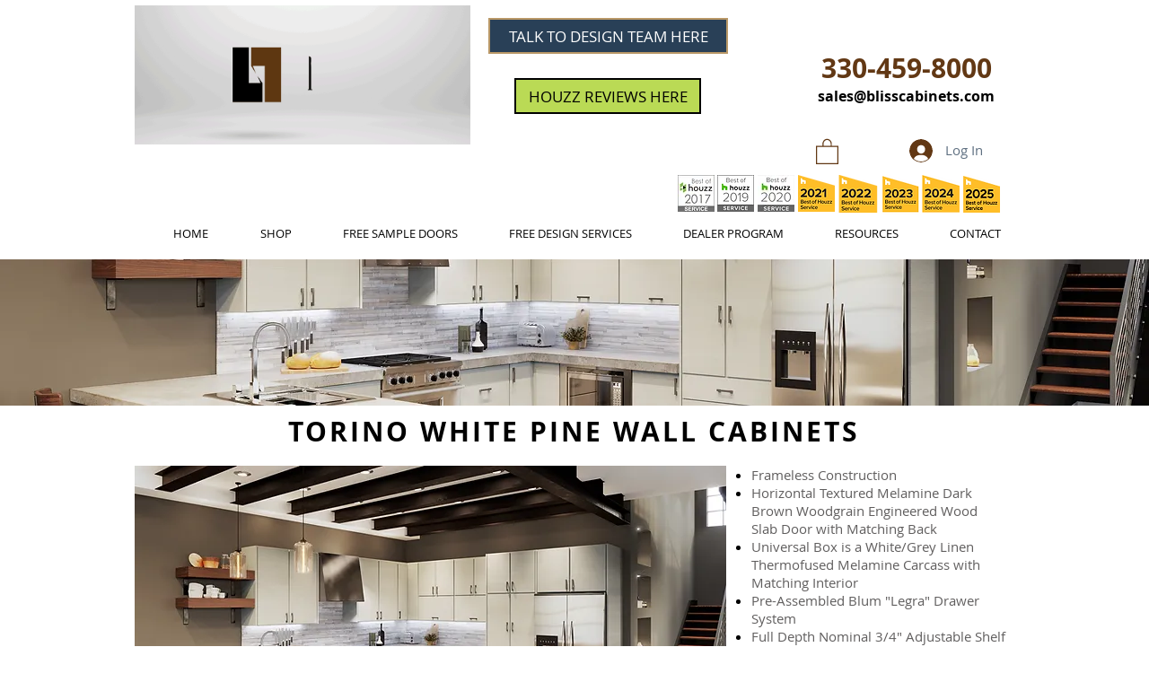

--- FILE ---
content_type: application/javascript
request_url: https://tags.tiqcdn.com/utag/adtaxi/blisscabinets.com/prod/utag.js
body_size: -47
content:
//tealium universal tag - taxitag.loader ut4.0.202509232139, Copyright 2025 Tealium.com Inc. All Rights Reserved.
